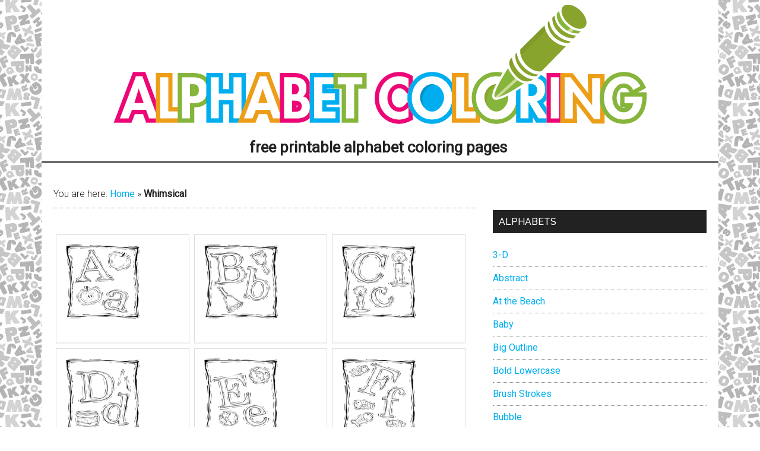

--- FILE ---
content_type: text/html; charset=UTF-8
request_url: https://www.alphabetcoloring.net/abc/whimsical/
body_size: 51394
content:
<!DOCTYPE html>
<html lang="en-US">
<head >
<meta charset="UTF-8" />
<meta name="viewport" content="width=device-width, initial-scale=1" />
<meta name='robots' content='index, follow, max-image-preview:large, max-snippet:-1, max-video-preview:-1' />

	<!-- This site is optimized with the Yoast SEO plugin v26.6 - https://yoast.com/wordpress/plugins/seo/ -->
	<title>Whimsical &#187; Alphabet Coloring</title>
<link data-rocket-preload as="style" href="https://fonts.googleapis.com/css?family=Roboto%3A300%2C400%7CRaleway%3A400%2C500%2C900%7CCopse&#038;display=swap" rel="preload">
<link href="https://fonts.googleapis.com/css?family=Roboto%3A300%2C400%7CRaleway%3A400%2C500%2C900%7CCopse&#038;display=swap" media="print" onload="this.media=&#039;all&#039;" rel="stylesheet">
<noscript data-wpr-hosted-gf-parameters=""><link rel="stylesheet" href="https://fonts.googleapis.com/css?family=Roboto%3A300%2C400%7CRaleway%3A400%2C500%2C900%7CCopse&#038;display=swap"></noscript>
	<meta name="description" content="These whimsical coloring sheets include both an uppercase and a lowercase letter on each page. Download as many letters as you want for free, or download the entire Whimsical Alphabet at once for only $3." />
	<link rel="canonical" href="https://www.alphabetcoloring.net/abc/whimsical/" />
	<meta property="og:locale" content="en_US" />
	<meta property="og:type" content="article" />
	<meta property="og:title" content="Whimsical &#187; Alphabet Coloring" />
	<meta property="og:description" content="These whimsical coloring sheets include both an uppercase and a lowercase letter on each page. Download as many letters as you want for free, or download the entire Whimsical Alphabet at once for only $3." />
	<meta property="og:url" content="https://www.alphabetcoloring.net/abc/whimsical/" />
	<meta property="og:site_name" content="Alphabet Coloring" />
	<meta name="twitter:card" content="summary_large_image" />
	<meta name="twitter:site" content="@barbarafeldman" />
	<script type="application/ld+json" class="yoast-schema-graph">{"@context":"https://schema.org","@graph":[{"@type":"CollectionPage","@id":"https://www.alphabetcoloring.net/abc/whimsical/","url":"https://www.alphabetcoloring.net/abc/whimsical/","name":"Whimsical &#187; Alphabet Coloring","isPartOf":{"@id":"https://www.alphabetcoloring.net/#website"},"description":"These whimsical coloring sheets include both an uppercase and a lowercase letter on each page. Download as many letters as you want for free, or download the entire Whimsical Alphabet at once for only $3.","breadcrumb":{"@id":"https://www.alphabetcoloring.net/abc/whimsical/#breadcrumb"},"inLanguage":"en-US"},{"@type":"BreadcrumbList","@id":"https://www.alphabetcoloring.net/abc/whimsical/#breadcrumb","itemListElement":[{"@type":"ListItem","position":1,"name":"Home","item":"https://www.alphabetcoloring.net/"},{"@type":"ListItem","position":2,"name":"Whimsical"}]},{"@type":"WebSite","@id":"https://www.alphabetcoloring.net/#website","url":"https://www.alphabetcoloring.net/","name":"Alphabet Coloring","description":"free printable alphabet coloring pages","potentialAction":[{"@type":"SearchAction","target":{"@type":"EntryPoint","urlTemplate":"https://www.alphabetcoloring.net/?s={search_term_string}"},"query-input":{"@type":"PropertyValueSpecification","valueRequired":true,"valueName":"search_term_string"}}],"inLanguage":"en-US"}]}</script>
	<!-- / Yoast SEO plugin. -->


<link rel='dns-prefetch' href='//fonts.googleapis.com' />
<link href='https://fonts.gstatic.com' crossorigin rel='preconnect' />
<link rel="alternate" type="application/rss+xml" title="Alphabet Coloring &raquo; Feed" href="https://www.alphabetcoloring.net/feed/" />
<link rel="alternate" type="application/rss+xml" title="Alphabet Coloring &raquo; Comments Feed" href="https://www.alphabetcoloring.net/comments/feed/" />
<link rel="alternate" type="application/rss+xml" title="Alphabet Coloring &raquo; Whimsical Category Feed" href="https://www.alphabetcoloring.net/abc/whimsical/feed/" />
<style id='wp-img-auto-sizes-contain-inline-css' type='text/css'>
img:is([sizes=auto i],[sizes^="auto," i]){contain-intrinsic-size:3000px 1500px}
/*# sourceURL=wp-img-auto-sizes-contain-inline-css */
</style>
<link data-minify="1" rel='stylesheet' id='magazine-pro-theme-css' href='https://www.alphabetcoloring.net/wp-content/cache/min/1/wp-content/themes/magazine-pro/style.css?ver=1726602003' type='text/css' media='all' />
<style id='wp-emoji-styles-inline-css' type='text/css'>

	img.wp-smiley, img.emoji {
		display: inline !important;
		border: none !important;
		box-shadow: none !important;
		height: 1em !important;
		width: 1em !important;
		margin: 0 0.07em !important;
		vertical-align: -0.1em !important;
		background: none !important;
		padding: 0 !important;
	}
/*# sourceURL=wp-emoji-styles-inline-css */
</style>
<style id='classic-theme-styles-inline-css' type='text/css'>
/*! This file is auto-generated */
.wp-block-button__link{color:#fff;background-color:#32373c;border-radius:9999px;box-shadow:none;text-decoration:none;padding:calc(.667em + 2px) calc(1.333em + 2px);font-size:1.125em}.wp-block-file__button{background:#32373c;color:#fff;text-decoration:none}
/*# sourceURL=/wp-includes/css/classic-themes.min.css */
</style>
<link data-minify="1" rel='stylesheet' id='multicolumn-category-widget-css' href='https://www.alphabetcoloring.net/wp-content/cache/min/1/wp-content/plugins/multicolumn-category-widget/css/frontend.css?ver=1726602003' type='text/css' media='all' />
<link data-minify="1" rel='stylesheet' id='taxonomy-image-plugin-public-css' href='https://www.alphabetcoloring.net/wp-content/cache/min/1/wp-content/plugins/taxonomy-images/css/style.css?ver=1726602003' type='text/css' media='screen' />
<link data-minify="1" rel='stylesheet' id='dashicons-css' href='https://www.alphabetcoloring.net/wp-content/cache/min/1/wp-includes/css/dashicons.min.css?ver=1726602003' type='text/css' media='all' />

<script type="text/javascript" src="https://www.alphabetcoloring.net/wp-includes/js/jquery/jquery.min.js?ver=3.7.1" id="jquery-core-js"></script>
<script type="text/javascript" src="https://www.alphabetcoloring.net/wp-includes/js/jquery/jquery-migrate.min.js?ver=3.4.1" id="jquery-migrate-js" data-rocket-defer defer></script>
<script data-minify="1" type="text/javascript" src="https://www.alphabetcoloring.net/wp-content/cache/min/1/wp-content/themes/magazine-pro/js/entry-date.js?ver=1726602003" id="magazine-entry-date-js" data-rocket-defer defer></script>
<script data-minify="1" type="text/javascript" src="https://www.alphabetcoloring.net/wp-content/cache/min/1/wp-content/themes/magazine-pro/js/responsive-menu.js?ver=1726602003" id="magazine-responsive-menu-js" data-rocket-defer defer></script>
<link rel="https://api.w.org/" href="https://www.alphabetcoloring.net/wp-json/" /><link rel="alternate" title="JSON" type="application/json" href="https://www.alphabetcoloring.net/wp-json/wp/v2/categories/135" /><link rel="EditURI" type="application/rsd+xml" title="RSD" href="https://www.alphabetcoloring.net/xmlrpc.php?rsd" />
<meta name="generator" content="WordPress 6.9" />


<link rel="author" href="https://plus.google.com/102541076263556744147/" title="Barbara J. Feldman" /><style type="text/css">.site-title a { background: url(https://www.alphabetcoloring.net/wp-content/uploads/2016/05/cropped-alphabet-coloring-logo-900.png) no-repeat !important; }</style>
<link rel="icon" href="https://www.alphabetcoloring.net/wp-content/uploads/2016/05/favicon.png" sizes="32x32" />
<link rel="icon" href="https://www.alphabetcoloring.net/wp-content/uploads/2016/05/favicon.png" sizes="192x192" />
<link rel="apple-touch-icon" href="https://www.alphabetcoloring.net/wp-content/uploads/2016/05/favicon.png" />
<meta name="msapplication-TileImage" content="https://www.alphabetcoloring.net/wp-content/uploads/2016/05/favicon.png" />
<noscript><style id="rocket-lazyload-nojs-css">.rll-youtube-player, [data-lazy-src]{display:none !important;}</style></noscript><style id='global-styles-inline-css' type='text/css'>
:root{--wp--preset--aspect-ratio--square: 1;--wp--preset--aspect-ratio--4-3: 4/3;--wp--preset--aspect-ratio--3-4: 3/4;--wp--preset--aspect-ratio--3-2: 3/2;--wp--preset--aspect-ratio--2-3: 2/3;--wp--preset--aspect-ratio--16-9: 16/9;--wp--preset--aspect-ratio--9-16: 9/16;--wp--preset--color--black: #000000;--wp--preset--color--cyan-bluish-gray: #abb8c3;--wp--preset--color--white: #ffffff;--wp--preset--color--pale-pink: #f78da7;--wp--preset--color--vivid-red: #cf2e2e;--wp--preset--color--luminous-vivid-orange: #ff6900;--wp--preset--color--luminous-vivid-amber: #fcb900;--wp--preset--color--light-green-cyan: #7bdcb5;--wp--preset--color--vivid-green-cyan: #00d084;--wp--preset--color--pale-cyan-blue: #8ed1fc;--wp--preset--color--vivid-cyan-blue: #0693e3;--wp--preset--color--vivid-purple: #9b51e0;--wp--preset--gradient--vivid-cyan-blue-to-vivid-purple: linear-gradient(135deg,rgb(6,147,227) 0%,rgb(155,81,224) 100%);--wp--preset--gradient--light-green-cyan-to-vivid-green-cyan: linear-gradient(135deg,rgb(122,220,180) 0%,rgb(0,208,130) 100%);--wp--preset--gradient--luminous-vivid-amber-to-luminous-vivid-orange: linear-gradient(135deg,rgb(252,185,0) 0%,rgb(255,105,0) 100%);--wp--preset--gradient--luminous-vivid-orange-to-vivid-red: linear-gradient(135deg,rgb(255,105,0) 0%,rgb(207,46,46) 100%);--wp--preset--gradient--very-light-gray-to-cyan-bluish-gray: linear-gradient(135deg,rgb(238,238,238) 0%,rgb(169,184,195) 100%);--wp--preset--gradient--cool-to-warm-spectrum: linear-gradient(135deg,rgb(74,234,220) 0%,rgb(151,120,209) 20%,rgb(207,42,186) 40%,rgb(238,44,130) 60%,rgb(251,105,98) 80%,rgb(254,248,76) 100%);--wp--preset--gradient--blush-light-purple: linear-gradient(135deg,rgb(255,206,236) 0%,rgb(152,150,240) 100%);--wp--preset--gradient--blush-bordeaux: linear-gradient(135deg,rgb(254,205,165) 0%,rgb(254,45,45) 50%,rgb(107,0,62) 100%);--wp--preset--gradient--luminous-dusk: linear-gradient(135deg,rgb(255,203,112) 0%,rgb(199,81,192) 50%,rgb(65,88,208) 100%);--wp--preset--gradient--pale-ocean: linear-gradient(135deg,rgb(255,245,203) 0%,rgb(182,227,212) 50%,rgb(51,167,181) 100%);--wp--preset--gradient--electric-grass: linear-gradient(135deg,rgb(202,248,128) 0%,rgb(113,206,126) 100%);--wp--preset--gradient--midnight: linear-gradient(135deg,rgb(2,3,129) 0%,rgb(40,116,252) 100%);--wp--preset--font-size--small: 13px;--wp--preset--font-size--medium: 20px;--wp--preset--font-size--large: 36px;--wp--preset--font-size--x-large: 42px;--wp--preset--spacing--20: 0.44rem;--wp--preset--spacing--30: 0.67rem;--wp--preset--spacing--40: 1rem;--wp--preset--spacing--50: 1.5rem;--wp--preset--spacing--60: 2.25rem;--wp--preset--spacing--70: 3.38rem;--wp--preset--spacing--80: 5.06rem;--wp--preset--shadow--natural: 6px 6px 9px rgba(0, 0, 0, 0.2);--wp--preset--shadow--deep: 12px 12px 50px rgba(0, 0, 0, 0.4);--wp--preset--shadow--sharp: 6px 6px 0px rgba(0, 0, 0, 0.2);--wp--preset--shadow--outlined: 6px 6px 0px -3px rgb(255, 255, 255), 6px 6px rgb(0, 0, 0);--wp--preset--shadow--crisp: 6px 6px 0px rgb(0, 0, 0);}:where(.is-layout-flex){gap: 0.5em;}:where(.is-layout-grid){gap: 0.5em;}body .is-layout-flex{display: flex;}.is-layout-flex{flex-wrap: wrap;align-items: center;}.is-layout-flex > :is(*, div){margin: 0;}body .is-layout-grid{display: grid;}.is-layout-grid > :is(*, div){margin: 0;}:where(.wp-block-columns.is-layout-flex){gap: 2em;}:where(.wp-block-columns.is-layout-grid){gap: 2em;}:where(.wp-block-post-template.is-layout-flex){gap: 1.25em;}:where(.wp-block-post-template.is-layout-grid){gap: 1.25em;}.has-black-color{color: var(--wp--preset--color--black) !important;}.has-cyan-bluish-gray-color{color: var(--wp--preset--color--cyan-bluish-gray) !important;}.has-white-color{color: var(--wp--preset--color--white) !important;}.has-pale-pink-color{color: var(--wp--preset--color--pale-pink) !important;}.has-vivid-red-color{color: var(--wp--preset--color--vivid-red) !important;}.has-luminous-vivid-orange-color{color: var(--wp--preset--color--luminous-vivid-orange) !important;}.has-luminous-vivid-amber-color{color: var(--wp--preset--color--luminous-vivid-amber) !important;}.has-light-green-cyan-color{color: var(--wp--preset--color--light-green-cyan) !important;}.has-vivid-green-cyan-color{color: var(--wp--preset--color--vivid-green-cyan) !important;}.has-pale-cyan-blue-color{color: var(--wp--preset--color--pale-cyan-blue) !important;}.has-vivid-cyan-blue-color{color: var(--wp--preset--color--vivid-cyan-blue) !important;}.has-vivid-purple-color{color: var(--wp--preset--color--vivid-purple) !important;}.has-black-background-color{background-color: var(--wp--preset--color--black) !important;}.has-cyan-bluish-gray-background-color{background-color: var(--wp--preset--color--cyan-bluish-gray) !important;}.has-white-background-color{background-color: var(--wp--preset--color--white) !important;}.has-pale-pink-background-color{background-color: var(--wp--preset--color--pale-pink) !important;}.has-vivid-red-background-color{background-color: var(--wp--preset--color--vivid-red) !important;}.has-luminous-vivid-orange-background-color{background-color: var(--wp--preset--color--luminous-vivid-orange) !important;}.has-luminous-vivid-amber-background-color{background-color: var(--wp--preset--color--luminous-vivid-amber) !important;}.has-light-green-cyan-background-color{background-color: var(--wp--preset--color--light-green-cyan) !important;}.has-vivid-green-cyan-background-color{background-color: var(--wp--preset--color--vivid-green-cyan) !important;}.has-pale-cyan-blue-background-color{background-color: var(--wp--preset--color--pale-cyan-blue) !important;}.has-vivid-cyan-blue-background-color{background-color: var(--wp--preset--color--vivid-cyan-blue) !important;}.has-vivid-purple-background-color{background-color: var(--wp--preset--color--vivid-purple) !important;}.has-black-border-color{border-color: var(--wp--preset--color--black) !important;}.has-cyan-bluish-gray-border-color{border-color: var(--wp--preset--color--cyan-bluish-gray) !important;}.has-white-border-color{border-color: var(--wp--preset--color--white) !important;}.has-pale-pink-border-color{border-color: var(--wp--preset--color--pale-pink) !important;}.has-vivid-red-border-color{border-color: var(--wp--preset--color--vivid-red) !important;}.has-luminous-vivid-orange-border-color{border-color: var(--wp--preset--color--luminous-vivid-orange) !important;}.has-luminous-vivid-amber-border-color{border-color: var(--wp--preset--color--luminous-vivid-amber) !important;}.has-light-green-cyan-border-color{border-color: var(--wp--preset--color--light-green-cyan) !important;}.has-vivid-green-cyan-border-color{border-color: var(--wp--preset--color--vivid-green-cyan) !important;}.has-pale-cyan-blue-border-color{border-color: var(--wp--preset--color--pale-cyan-blue) !important;}.has-vivid-cyan-blue-border-color{border-color: var(--wp--preset--color--vivid-cyan-blue) !important;}.has-vivid-purple-border-color{border-color: var(--wp--preset--color--vivid-purple) !important;}.has-vivid-cyan-blue-to-vivid-purple-gradient-background{background: var(--wp--preset--gradient--vivid-cyan-blue-to-vivid-purple) !important;}.has-light-green-cyan-to-vivid-green-cyan-gradient-background{background: var(--wp--preset--gradient--light-green-cyan-to-vivid-green-cyan) !important;}.has-luminous-vivid-amber-to-luminous-vivid-orange-gradient-background{background: var(--wp--preset--gradient--luminous-vivid-amber-to-luminous-vivid-orange) !important;}.has-luminous-vivid-orange-to-vivid-red-gradient-background{background: var(--wp--preset--gradient--luminous-vivid-orange-to-vivid-red) !important;}.has-very-light-gray-to-cyan-bluish-gray-gradient-background{background: var(--wp--preset--gradient--very-light-gray-to-cyan-bluish-gray) !important;}.has-cool-to-warm-spectrum-gradient-background{background: var(--wp--preset--gradient--cool-to-warm-spectrum) !important;}.has-blush-light-purple-gradient-background{background: var(--wp--preset--gradient--blush-light-purple) !important;}.has-blush-bordeaux-gradient-background{background: var(--wp--preset--gradient--blush-bordeaux) !important;}.has-luminous-dusk-gradient-background{background: var(--wp--preset--gradient--luminous-dusk) !important;}.has-pale-ocean-gradient-background{background: var(--wp--preset--gradient--pale-ocean) !important;}.has-electric-grass-gradient-background{background: var(--wp--preset--gradient--electric-grass) !important;}.has-midnight-gradient-background{background: var(--wp--preset--gradient--midnight) !important;}.has-small-font-size{font-size: var(--wp--preset--font-size--small) !important;}.has-medium-font-size{font-size: var(--wp--preset--font-size--medium) !important;}.has-large-font-size{font-size: var(--wp--preset--font-size--large) !important;}.has-x-large-font-size{font-size: var(--wp--preset--font-size--x-large) !important;}
/*# sourceURL=global-styles-inline-css */
</style>
<meta name="generator" content="WP Rocket 3.20.2" data-wpr-features="wpr_defer_js wpr_minify_js wpr_lazyload_iframes wpr_minify_css wpr_desktop" /></head>
<body class="archive category category-whimsical category-135 wp-theme-genesis wp-child-theme-magazine-pro custom-header header-image header-full-width content-sidebar genesis-breadcrumbs-visible genesis-footer-widgets-hidden"><div data-rocket-location-hash="0618d851ce5ae792f527e16bbc8f30f9" class="site-container"><header data-rocket-location-hash="53cc1e79b2ed34c24395bdfd383e56ba" class="site-header"><div data-rocket-location-hash="53ba7d88c4009f539a4f0b32d3e151af" class="wrap"><div class="title-area"><p class="site-title"><a href="https://www.alphabetcoloring.net/">Alphabet Coloring</a></p><p class="site-description">free printable alphabet coloring pages</p></div></div></header><div data-rocket-location-hash="75a6a47cfbc30d1dbe50aa488753efe2" class="site-inner"><div data-rocket-location-hash="5ed5dfd816c80b8b4bc68e22888797bb" class="content-sidebar-wrap"><main class="content"><div class="breadcrumb">	You are here:
<span><span><a href="https://www.alphabetcoloring.net/">Home</a></span> » <span class="breadcrumb_last" aria-current="page"><strong>Whimsical</strong></span></span></div><article class="post-399 post type-post status-publish format-standard category-letter-a category-whimsical tag-letter-a-2 tag-letter-a-coloring-page tag-letter-a-coloring-sheet tag-whimsical-alphabet entry has-post-thumbnail one-third thumb first" aria-label="Whimsical Letter A"><header class="entry-header"></header><div class="entry-content"><a class="entry-image-link" href="https://www.alphabetcoloring.net/399/whimsical-letter-a/" aria-hidden="true" tabindex="-1"><img src="https://www.alphabetcoloring.net//images/tn-whimsical-letter-a.gif" alt="Whimsical Letter A" class="alignleft post-image entry-image" /></a></div></article><article class="post-398 post type-post status-publish format-standard category-letter-b category-whimsical tag-letter-b-2 tag-letter-b-coloring-page tag-letter-b-coloring-sheet tag-whimsical-alphabet entry has-post-thumbnail one-third thumb" aria-label="Whimsical Letter B"><header class="entry-header"></header><div class="entry-content"><a class="entry-image-link" href="https://www.alphabetcoloring.net/398/whimsical-letter-b/" aria-hidden="true" tabindex="-1"><img src="https://www.alphabetcoloring.net//images/tn-whimsical-letter-b.gif" alt="Whimsical Letter B" class="alignleft post-image entry-image" /></a></div></article><article class="post-397 post type-post status-publish format-standard category-letter-c category-whimsical tag-letter-c-2 tag-letter-c-coloring-page tag-letter-c-coloring-sheet tag-whimsical-alphabet entry has-post-thumbnail one-third thumb" aria-label="Whimsical Letter C"><header class="entry-header"></header><div class="entry-content"><a class="entry-image-link" href="https://www.alphabetcoloring.net/397/whimsical-letter-c/" aria-hidden="true" tabindex="-1"><img src="https://www.alphabetcoloring.net//images/tn-whimsical-letter-c.gif" alt="Whimsical Letter C" class="alignleft post-image entry-image" /></a></div></article><article class="post-396 post type-post status-publish format-standard category-letter-d category-whimsical tag-letter-d-2 tag-letter-d-coloring-page tag-letter-d-coloring-sheet tag-whimsical-alphabet entry has-post-thumbnail one-third thumb first" aria-label="Whimsical Letter D"><header class="entry-header"></header><div class="entry-content"><a class="entry-image-link" href="https://www.alphabetcoloring.net/396/whimsical-letter-d/" aria-hidden="true" tabindex="-1"><img src="https://www.alphabetcoloring.net//images/tn-whimsical-letter-d.gif" alt="Whimsical Letter D" class="alignleft post-image entry-image" /></a></div></article><article class="post-395 post type-post status-publish format-standard category-letter-e category-whimsical tag-letter-e-2 tag-letter-e-coloring-page tag-letter-e-coloring-sheet tag-whimsical-alphabet entry has-post-thumbnail one-third thumb" aria-label="Whimsical Letter E"><header class="entry-header"></header><div class="entry-content"><a class="entry-image-link" href="https://www.alphabetcoloring.net/395/whimsical-letter-e/" aria-hidden="true" tabindex="-1"><img src="https://www.alphabetcoloring.net//images/tn-whimsical-letter-e.gif" alt="Whimsical Letter E" class="alignleft post-image entry-image" /></a></div></article><article class="post-394 post type-post status-publish format-standard category-letter-f category-whimsical tag-letter-f-2 tag-letter-f-coloring-page tag-letter-f-coloring-sheet tag-whimsical-alphabet entry has-post-thumbnail one-third thumb" aria-label="Whimsical Letter F"><header class="entry-header"></header><div class="entry-content"><a class="entry-image-link" href="https://www.alphabetcoloring.net/394/whimsical-letter-f/" aria-hidden="true" tabindex="-1"><img src="https://www.alphabetcoloring.net//images/tn-whimsical-letter-f.gif" alt="Whimsical Letter F" class="alignleft post-image entry-image" /></a></div></article><article class="post-393 post type-post status-publish format-standard category-letter-g category-whimsical tag-letter-g-2 tag-letter-g-coloring-page tag-letter-g-coloring-sheet tag-whimsical-alphabet entry has-post-thumbnail one-third thumb first" aria-label="Whimsical Letter G"><header class="entry-header"></header><div class="entry-content"><a class="entry-image-link" href="https://www.alphabetcoloring.net/393/whimsical-letter-g/" aria-hidden="true" tabindex="-1"><img src="https://www.alphabetcoloring.net//images/tn-whimsical-letter-g.gif" alt="Whimsical Letter G" class="alignleft post-image entry-image" /></a></div></article><article class="post-392 post type-post status-publish format-standard category-letter-h category-whimsical tag-letter-h-2 tag-letter-h-coloring-page tag-letter-h-coloring-sheet tag-whimsical-alphabet entry has-post-thumbnail one-third thumb" aria-label="Whimsical Letter H"><header class="entry-header"></header><div class="entry-content"><a class="entry-image-link" href="https://www.alphabetcoloring.net/392/whimsical-letter-h/" aria-hidden="true" tabindex="-1"><img src="https://www.alphabetcoloring.net//images/tn-whimsical-letter-h.gif" alt="Whimsical Letter H" class="alignleft post-image entry-image" /></a></div></article><article class="post-391 post type-post status-publish format-standard category-letter-i category-whimsical tag-letter-i-2 tag-letter-i-coloring-page tag-letter-i-coloring-sheet tag-whimsical-alphabet entry has-post-thumbnail one-third thumb" aria-label="Whimsical Letter I"><header class="entry-header"></header><div class="entry-content"><a class="entry-image-link" href="https://www.alphabetcoloring.net/391/whimsical-letter-i/" aria-hidden="true" tabindex="-1"><img src="https://www.alphabetcoloring.net//images/tn-whimsical-letter-i.gif" alt="Whimsical Letter I" class="alignleft post-image entry-image" /></a></div></article><article class="post-390 post type-post status-publish format-standard category-letter-j category-whimsical tag-letter-j-2 tag-letter-j-coloring-page tag-letter-j-coloring-sheet tag-whimsical-alphabet entry has-post-thumbnail one-third thumb first" aria-label="Whimsical Letter J"><header class="entry-header"></header><div class="entry-content"><a class="entry-image-link" href="https://www.alphabetcoloring.net/390/whimsical-letter-j/" aria-hidden="true" tabindex="-1"><img src="https://www.alphabetcoloring.net//images/tn-whimsical-letter-j.gif" alt="Whimsical Letter J" class="alignleft post-image entry-image" /></a></div></article><article class="post-389 post type-post status-publish format-standard category-letter-k category-whimsical tag-letter-k-2 tag-letter-k-coloring-page tag-letter-k-coloring-sheet tag-whimsical-alphabet entry has-post-thumbnail one-third thumb" aria-label="Whimsical Letter K"><header class="entry-header"></header><div class="entry-content"><a class="entry-image-link" href="https://www.alphabetcoloring.net/389/whimsical-letter-k/" aria-hidden="true" tabindex="-1"><img src="https://www.alphabetcoloring.net//images/tn-whimsical-letter-k.gif" alt="Whimsical Letter K" class="alignleft post-image entry-image" /></a></div></article><article class="post-388 post type-post status-publish format-standard category-letter-l category-whimsical tag-letter-l-2 tag-letter-l-coloring-page tag-letter-l-coloring-sheet tag-whimsical-alphabet entry has-post-thumbnail one-third thumb" aria-label="Whimsical Letter L"><header class="entry-header"></header><div class="entry-content"><a class="entry-image-link" href="https://www.alphabetcoloring.net/388/whimsical-letter-l/" aria-hidden="true" tabindex="-1"><img src="https://www.alphabetcoloring.net//images/tn-whimsical-letter-l.gif" alt="Whimsical Letter L" class="alignleft post-image entry-image" /></a></div></article><article class="post-387 post type-post status-publish format-standard category-letter-m category-whimsical tag-letter-m-2 tag-letter-m-coloring-page tag-letter-m-coloring-sheet tag-whimsical-alphabet entry has-post-thumbnail one-third thumb first" aria-label="Whimsical Letter M"><header class="entry-header"></header><div class="entry-content"><a class="entry-image-link" href="https://www.alphabetcoloring.net/387/whimsical-letter-m/" aria-hidden="true" tabindex="-1"><img src="https://www.alphabetcoloring.net//images/tn-whimsical-letter-m.gif" alt="Whimsical Letter M" class="alignleft post-image entry-image" /></a></div></article><article class="post-386 post type-post status-publish format-standard category-letter-n category-whimsical tag-letter-n-2 tag-letter-n-coloring-page tag-letter-n-coloring-sheet tag-whimsical-alphabet entry has-post-thumbnail one-third thumb" aria-label="Whimsical Letter N"><header class="entry-header"></header><div class="entry-content"><a class="entry-image-link" href="https://www.alphabetcoloring.net/386/whimsical-letter-n/" aria-hidden="true" tabindex="-1"><img src="https://www.alphabetcoloring.net//images/tn-whimsical-letter-n.gif" alt="Whimsical Letter N" class="alignleft post-image entry-image" /></a></div></article><article class="post-385 post type-post status-publish format-standard category-letter-o category-whimsical tag-letter-o-2 tag-letter-o-coloring-page tag-letter-o-coloring-sheet tag-whimsical-alphabet entry has-post-thumbnail one-third thumb" aria-label="Whimsical Letter O"><header class="entry-header"></header><div class="entry-content"><a class="entry-image-link" href="https://www.alphabetcoloring.net/385/whimsical-letter-o/" aria-hidden="true" tabindex="-1"><img src="https://www.alphabetcoloring.net//images/tn-whimsical-letter-o.gif" alt="Whimsical Letter O" class="alignleft post-image entry-image" /></a></div></article><article class="post-384 post type-post status-publish format-standard category-letter-p category-whimsical tag-letter-p-2 tag-letter-p-coloring-page tag-letter-p-coloring-sheet tag-whimsical-alphabet entry has-post-thumbnail one-third thumb first" aria-label="Whimsical Letter P"><header class="entry-header"></header><div class="entry-content"><a class="entry-image-link" href="https://www.alphabetcoloring.net/384/whimsical-letter-p/" aria-hidden="true" tabindex="-1"><img src="https://www.alphabetcoloring.net//images/tn-whimsical-letter-p.gif" alt="Whimsical Letter P" class="alignleft post-image entry-image" /></a></div></article><article class="post-383 post type-post status-publish format-standard category-letter-q category-whimsical tag-letter-q-2 tag-letter-q-coloring-page tag-letter-q-coloring-sheet tag-whimsical-alphabet entry has-post-thumbnail one-third thumb" aria-label="Whimsical Letter Q"><header class="entry-header"></header><div class="entry-content"><a class="entry-image-link" href="https://www.alphabetcoloring.net/383/whimsical-letter-q/" aria-hidden="true" tabindex="-1"><img src="https://www.alphabetcoloring.net//images/tn-whimsical-letter-q.gif" alt="Whimsical Letter Q" class="alignleft post-image entry-image" /></a></div></article><article class="post-382 post type-post status-publish format-standard category-letter-r category-whimsical tag-letter-r-2 tag-letter-r-coloring-page tag-letter-r-coloring-sheet tag-whimsical-alphabet entry has-post-thumbnail one-third thumb" aria-label="Whimsical Letter R"><header class="entry-header"></header><div class="entry-content"><a class="entry-image-link" href="https://www.alphabetcoloring.net/382/whimsical-letter-r/" aria-hidden="true" tabindex="-1"><img src="https://www.alphabetcoloring.net//images/tn-whimsical-letter-r.gif" alt="Whimsical Letter R" class="alignleft post-image entry-image" /></a></div></article><article class="post-381 post type-post status-publish format-standard category-letter-s category-whimsical tag-letter-s-2 tag-letter-s-coloring-page tag-letter-s-coloring-sheet tag-whimsical-alphabet entry has-post-thumbnail one-third thumb first" aria-label="Whimsical Letter S"><header class="entry-header"></header><div class="entry-content"><a class="entry-image-link" href="https://www.alphabetcoloring.net/381/whimsical-letter-s/" aria-hidden="true" tabindex="-1"><img src="https://www.alphabetcoloring.net//images/tn-whimsical-letter-s.gif" alt="Whimsical Letter S" class="alignleft post-image entry-image" /></a></div></article><article class="post-380 post type-post status-publish format-standard category-letter-t category-whimsical tag-letter-t-2 tag-letter-t-coloring-page tag-letter-t-coloring-sheet tag-whimsical-alphabet entry has-post-thumbnail one-third thumb" aria-label="Whimsical Letter T"><header class="entry-header"></header><div class="entry-content"><a class="entry-image-link" href="https://www.alphabetcoloring.net/380/whimsical-letter-t/" aria-hidden="true" tabindex="-1"><img src="https://www.alphabetcoloring.net//images/tn-whimsical-letter-t.gif" alt="Whimsical Letter T" class="alignleft post-image entry-image" /></a></div></article><article class="post-379 post type-post status-publish format-standard category-letter-u category-whimsical tag-letter-u-2 tag-letter-u-coloring-page tag-letter-u-coloring-sheet tag-whimsical-alphabet entry has-post-thumbnail one-third thumb" aria-label="Whimsical Letter U"><header class="entry-header"></header><div class="entry-content"><a class="entry-image-link" href="https://www.alphabetcoloring.net/379/whimsical-letter-u/" aria-hidden="true" tabindex="-1"><img src="https://www.alphabetcoloring.net//images/tn-whimsical-letter-u.gif" alt="Whimsical Letter U" class="alignleft post-image entry-image" /></a></div></article><article class="post-378 post type-post status-publish format-standard category-letter-v category-whimsical tag-letter-v-2 tag-letter-v-coloring-page tag-letter-v-coloring-sheet tag-whimsical-alphabet entry has-post-thumbnail one-third thumb first" aria-label="Whimsical Letter V"><header class="entry-header"></header><div class="entry-content"><a class="entry-image-link" href="https://www.alphabetcoloring.net/378/whimsical-letter-v/" aria-hidden="true" tabindex="-1"><img src="https://www.alphabetcoloring.net//images/tn-whimsical-letter-v.gif" alt="Whimsical Letter V" class="alignleft post-image entry-image" /></a></div></article><article class="post-377 post type-post status-publish format-standard category-letter-w category-whimsical tag-letter-w-2 tag-letter-w-coloring-page tag-letter-w-coloring-sheet tag-whimsical-alphabet entry has-post-thumbnail one-third thumb" aria-label="Whimsical Letter W"><header class="entry-header"></header><div class="entry-content"><a class="entry-image-link" href="https://www.alphabetcoloring.net/377/whimsical-letter-w/" aria-hidden="true" tabindex="-1"><img src="https://www.alphabetcoloring.net//images/tn-whimsical-letter-w.gif" alt="Whimsical Letter W" class="alignleft post-image entry-image" /></a></div></article><article class="post-376 post type-post status-publish format-standard category-letter-x category-whimsical tag-letter-x-2 tag-letter-x-coloring-page tag-letter-x-coloring-sheet tag-whimsical-alphabet entry has-post-thumbnail one-third thumb" aria-label="Whimsical Letter X"><header class="entry-header"></header><div class="entry-content"><a class="entry-image-link" href="https://www.alphabetcoloring.net/376/whimsical-letter-x/" aria-hidden="true" tabindex="-1"><img src="https://www.alphabetcoloring.net//images/tn-whimsical-letter-x.gif" alt="Whimsical Letter X" class="alignleft post-image entry-image" /></a></div></article><article class="post-375 post type-post status-publish format-standard category-letter-y category-whimsical tag-letter-y-2 tag-letter-y-coloring-page tag-letter-y-coloring-sheet tag-whimsical-alphabet entry has-post-thumbnail one-third thumb first" aria-label="Whimsical Letter Y"><header class="entry-header"></header><div class="entry-content"><a class="entry-image-link" href="https://www.alphabetcoloring.net/375/whimsical-letter-y/" aria-hidden="true" tabindex="-1"><img src="https://www.alphabetcoloring.net//images/tn-whimsical-letter-y.gif" alt="Whimsical Letter Y" class="alignleft post-image entry-image" /></a></div></article><article class="post-374 post type-post status-publish format-standard category-letter-z category-whimsical tag-letter-z-2 tag-letter-z-coloring-page tag-letter-z-coloring-sheet tag-whimsical-alphabet entry has-post-thumbnail one-third thumb" aria-label="Whimsical Letter Z"><header class="entry-header"></header><div class="entry-content"><a class="entry-image-link" href="https://www.alphabetcoloring.net/374/whimsical-letter-z/" aria-hidden="true" tabindex="-1"><img src="https://www.alphabetcoloring.net//images/tn-whimsical-letter-z.gif" alt="Whimsical Letter Z" class="alignleft post-image entry-image" /></a></div></article></main><aside class="sidebar sidebar-primary widget-area" role="complementary" aria-label="Primary Sidebar"><section id="text-12" class="widget widget_text"><div class="widget-wrap">			<div class="textwidget"></div>
		</div></section>
<section id="text-10" class="widget widget_text"><div class="widget-wrap"><h4 class="widget-title widgettitle">Alphabets</h4>
			<div class="textwidget">	<li class="cat-item cat-item-184"><a href="https://www.alphabetcoloring.net/abc/3-d/">3-D</a>
</li>
	<li class="cat-item cat-item-185"><a href="https://www.alphabetcoloring.net/abc/abstract/">Abstract</a>
</li>
	<li class="cat-item cat-item-119"><a href="https://www.alphabetcoloring.net/abc/at-the-beach/">At the Beach</a>
</li>
	<li class="cat-item cat-item-179"><a href="https://www.alphabetcoloring.net/abc/baby/">Baby</a>
</li>
	<li class="cat-item cat-item-127"><a href="https://www.alphabetcoloring.net/abc/big-outline/">Big Outline</a>
</li>
	<li class="cat-item cat-item-186"><a href="https://www.alphabetcoloring.net/abc/bold-lowercase/">Bold Lowercase</a>
</li>
	<li class="cat-item cat-item-187"><a href="https://www.alphabetcoloring.net/abc/brush-strokes/">Brush Strokes</a>
</li>
	<li class="cat-item cat-item-188"><a href="https://www.alphabetcoloring.net/abc/bubble/">Bubble</a>
</li>
	<li class="cat-item cat-item-111"><a href="https://www.alphabetcoloring.net/abc/carnival-curtain/">Carnival Curtain</a>
</li>
	<li class="cat-item cat-item-137"><a href="https://www.alphabetcoloring.net/abc/cartoon/">Cartoon</a>
</li>
	<li class="cat-item cat-item-182"><a href="https://www.alphabetcoloring.net/abc/cartoon-animals/">Cartoon Animals</a>
</li>
	<li class="cat-item cat-item-129"><a href="https://www.alphabetcoloring.net/abc/caveman/">Caveman</a>
</li>
	<li class="cat-item cat-item-189"><a href="https://www.alphabetcoloring.net/abc/collage-2/">Collage</a>
</li>
	<li class="cat-item cat-item-190"><a href="https://www.alphabetcoloring.net/abc/crazy-doodle/">Crazy Doodle</a>
</li>
	<li class="cat-item cat-item-144"><a href="https://www.alphabetcoloring.net/abc/dot-to-dot/">Dot to Dot</a>
</li>
	<li class="cat-item cat-item-131"><a href="https://www.alphabetcoloring.net/abc/dots-uppercase/">Dots Uppercase</a>
</li>
	<li class="cat-item cat-item-191"><a href="https://www.alphabetcoloring.net/abc/flower-and-tendril/">Flower and Tendril</a>
</li>
	<li class="cat-item cat-item-192"><a href="https://www.alphabetcoloring.net/abc/frayed-edge/">Frayed Edge</a>
</li>
	<li class="cat-item cat-item-139"><a href="https://www.alphabetcoloring.net/abc/fruit-and-vegetable/">Fruit and Vegetable</a>
</li>
	<li class="cat-item cat-item-121"><a href="https://www.alphabetcoloring.net/abc/funny/">Funny</a>
</li>
	<li class="cat-item cat-item-193"><a href="https://www.alphabetcoloring.net/abc/garden/">Garden</a>
</li>
	<li class="cat-item cat-item-194"><a href="https://www.alphabetcoloring.net/abc/goofy-animals/">Goofy Animals</a>
</li>
	<li class="cat-item cat-item-109"><a href="https://www.alphabetcoloring.net/abc/in-a-circle/">In a Circle</a>
</li>
	<li class="cat-item cat-item-198"><a href="https://www.alphabetcoloring.net/abc/kingdom-animalia/">Kingdom Animalia</a>
</li>
	<li class="cat-item cat-item-178"><a href="https://www.alphabetcoloring.net/abc/large-block/">Large Block</a>
</li>
	<li class="cat-item cat-item-117"><a href="https://www.alphabetcoloring.net/abc/monkey-uppercase/">Monkey Uppercase</a>
</li>
	<li class="cat-item cat-item-196"><a href="https://www.alphabetcoloring.net/abc/nuts-and-bolts/">Nuts and Bolts</a>
</li>
	<li class="cat-item cat-item-113"><a href="https://www.alphabetcoloring.net/abc/ornamental/">Ornamental</a>
</li>
	<li class="cat-item cat-item-115"><a href="https://www.alphabetcoloring.net/abc/plants-and-animals-uppercase/">Plants and Animals Uppercase</a>
</li>
	<li class="cat-item cat-item-183"><a href="https://www.alphabetcoloring.net/abc/playful-animals/">Playful Animals</a>
</li>
	<li class="cat-item cat-item-123"><a href="https://www.alphabetcoloring.net/abc/playtime/">Playtime</a>
</li>
	<li class="cat-item cat-item-180"><a href="https://www.alphabetcoloring.net/abc/polka-dot/">Polka Dot</a>
</li>
	<li class="cat-item cat-item-197"><a href="https://www.alphabetcoloring.net/abc/silhouette/">Silhouette</a>
</li>
	<li class="cat-item cat-item-125"><a href="https://www.alphabetcoloring.net/abc/stained-glass-uppercase/">Stained Glass Uppercase</a>
</li>
	<li class="cat-item cat-item-133"><a href="https://www.alphabetcoloring.net/abc/stitches-lowercase/">Stitches Lowercase</a>
</li>
	<li class="cat-item cat-item-135 current-cat"><a aria-current="page" href="https://www.alphabetcoloring.net/abc/whimsical/">Whimsical</a>
</li>
	<li class="cat-item cat-item-3"><a href="https://www.alphabetcoloring.net/abc/whimsical-lowercase/">Whimsical Lowercase</a>
</li>
</div>
		</div></section>
<section id="text-4" class="widget widget_text"><div class="widget-wrap"><h4 class="widget-title widgettitle">Games</h4>
			<div class="textwidget"><ul><li><a href="https://www.alphabetcoloring.net/abc/games/">Games</a></li>
<li><a href="https://www.alphabetcoloring.net/abc/alphabet-jigsaws/">Jigsaws</a></li>
<li>
<a href="https://www.alphabetcoloring.net/animal-alphabet-flipbook/">Animal Alphabet Flipbook</a></li><li><a href="https://www.alphabetcoloring.net/printable-alphabet-mini-book/">Printable Mini Book</a></li>
<li><a href="https://www.alphabetcoloring.net/hiawatha-alphabet-poem-flipbook/">Hiawatha Flipbook</a></li>

<li><a href="https://www.alphabetcoloring.net/618/neon-alphabet-flipbook/">Neon Alphabet Flipbook</a></li>

</ul></div>
		</div></section>
<section id="text-9" class="widget widget_text"><div class="widget-wrap"><h4 class="widget-title widgettitle">Letters</h4>
			<div class="textwidget"><ul class="list-left">
<li>	<a href="https://www.alphabetcoloring.net/abc/letter-a/">Letter A</a></li><li>
	<a href="https://www.alphabetcoloring.net/abc/letter-b/">Letter B</a></li><li>
	<a href="https://www.alphabetcoloring.net/abc/letter-c/">Letter C</a></li><li>
	<a href="https://www.alphabetcoloring.net/abc/letter-d/">Letter D</a></li><li>
	<a href="https://www.alphabetcoloring.net/abc/letter-e/">Letter E</a></li><li>
	<a href="https://www.alphabetcoloring.net/abc/letter-f/">Letter F</a></li><li>
	<a href="https://www.alphabetcoloring.net/abc/letter-g/">Letter G</a></li><li>
	<a href="https://www.alphabetcoloring.net/abc/letter-h/">Letter H</a></li><li>
	<a href="https://www.alphabetcoloring.net/abc/letter-i/">Letter I</a></li><li>
	<a href="https://www.alphabetcoloring.net/abc/letter-j/">Letter J</a></li><li>
	<a href="https://www.alphabetcoloring.net/abc/letter-k/">Letter K</a></li><li>
	<a href="https://www.alphabetcoloring.net/abc/letter-l/">Letter L</a></li><li>
	<a href="https://www.alphabetcoloring.net/abc/letter-m/">Letter M</a></li></ul>
<ul class="list-right">
<li>
	<a href="https://www.alphabetcoloring.net/abc/letter-n/">Letter N</a></li><li>
	<a href="https://www.alphabetcoloring.net/abc/letter-o/">Letter O</a></li><li>
	<a href="https://www.alphabetcoloring.net/abc/letter-p/">Letter P</a></li><li>
	<a href="https://www.alphabetcoloring.net/abc/letter-q/">Letter Q</a></li><li>
	<a href="https://www.alphabetcoloring.net/abc/letter-r/">Letter R</a></li><li>
	<a href="https://www.alphabetcoloring.net/abc/letter-s/">Letter S</a></li><li>
	<a href="https://www.alphabetcoloring.net/abc/letter-t/">Letter T</a></li><li>
	<a href="https://www.alphabetcoloring.net/abc/letter-u/">Letter U</a></li><li>
	<a href="https://www.alphabetcoloring.net/abc/letter-v/">Letter V</a></li><li>
	<a href="https://www.alphabetcoloring.net/abc/letter-w/">Letter W</a></li><li>
	<a href="https://www.alphabetcoloring.net/abc/letter-x/">Letter X</a></li><li>
	<a href="https://www.alphabetcoloring.net/abc/letter-y/">Letter Y</a></li><li>
	<a href="https://www.alphabetcoloring.net/abc/letter-z/">Letter Z</a></li></ul></div>
		</div></section>
<section id="pages-2" class="widget widget_pages"><div class="widget-wrap"><h4 class="widget-title widgettitle">More</h4>

			<ul>
				<li class="page_item page-item-8"><a href="https://www.alphabetcoloring.net/about/">About Barbara Feldman</a></li>
<li class="page_item page-item-482"><a href="https://www.alphabetcoloring.net/alphabet-books/">Alphabet Books</a></li>
<li class="page_item page-item-554"><a href="https://www.alphabetcoloring.net/alphabet-coloring-books/">Alphabet Coloring Books</a></li>
<li class="page_item page-item-553"><a href="https://www.alphabetcoloring.net/alphabet-toys/">Alphabet Toys</a></li>
<li class="page_item page-item-2379"><a href="https://www.alphabetcoloring.net/answer-keys/">Answer Keys</a></li>
<li class="page_item page-item-783"><a href="https://www.alphabetcoloring.net/archives/">Archives</a></li>
<li class="page_item page-item-722"><a href="https://www.alphabetcoloring.net/big-alphabet-coloring-book/">Download ALL the Alphabets</a></li>
<li class="page_item page-item-719"><a href="https://www.alphabetcoloring.net/for-parents/">For Parents</a></li>
<li class="page_item page-item-766"><a href="https://www.alphabetcoloring.net/whats-new/">What&#8217;s New</a></li>
			</ul>

			</div></section>
</aside></div></div><footer class="site-footer"><div class="wrap"><p></p></div></footer></div><script type="speculationrules">
{"prefetch":[{"source":"document","where":{"and":[{"href_matches":"/*"},{"not":{"href_matches":["/wp-*.php","/wp-admin/*","/wp-content/uploads/*","/wp-content/*","/wp-content/plugins/*","/wp-content/themes/magazine-pro/*","/wp-content/themes/genesis/*","/*\\?(.+)"]}},{"not":{"selector_matches":"a[rel~=\"nofollow\"]"}},{"not":{"selector_matches":".no-prefetch, .no-prefetch a"}}]},"eagerness":"conservative"}]}
</script>
<script async src="https://pagead2.googlesyndication.com/pagead/js/adsbygoogle.js?client=ca-pub-5706659305748000"
     crossorigin="anonymous"></script><script type="text/javascript">

  var _gaq = _gaq || [];
 _gaq.push(
  ['_setAccount', 'UA-19071530-18'],
  ['_trackPageview'],
  ['b._setAccount', 'UA-238957-34'],
  ['b._trackPageview']
);

  (function() {
    var ga = document.createElement('script'); ga.type = 'text/javascript'; ga.async = true;
    ga.src = ('https:' == document.location.protocol ? 'https://ssl' : 'http://www') + '.google-analytics.com/ga.js';
    var s = document.getElementsByTagName('script')[0]; s.parentNode.insertBefore(ga, s);
  })();

</script>
<script type="text/javascript" src="https://s7.addthis.com/js/250/addthis_widget.js#pubid=stnwk" data-rocket-defer defer></script>
<script id="wp-emoji-settings" type="application/json">
{"baseUrl":"https://s.w.org/images/core/emoji/17.0.2/72x72/","ext":".png","svgUrl":"https://s.w.org/images/core/emoji/17.0.2/svg/","svgExt":".svg","source":{"concatemoji":"https://www.alphabetcoloring.net/wp-includes/js/wp-emoji-release.min.js?ver=6.9"}}
</script>
<script type="module">
/* <![CDATA[ */
/*! This file is auto-generated */
const a=JSON.parse(document.getElementById("wp-emoji-settings").textContent),o=(window._wpemojiSettings=a,"wpEmojiSettingsSupports"),s=["flag","emoji"];function i(e){try{var t={supportTests:e,timestamp:(new Date).valueOf()};sessionStorage.setItem(o,JSON.stringify(t))}catch(e){}}function c(e,t,n){e.clearRect(0,0,e.canvas.width,e.canvas.height),e.fillText(t,0,0);t=new Uint32Array(e.getImageData(0,0,e.canvas.width,e.canvas.height).data);e.clearRect(0,0,e.canvas.width,e.canvas.height),e.fillText(n,0,0);const a=new Uint32Array(e.getImageData(0,0,e.canvas.width,e.canvas.height).data);return t.every((e,t)=>e===a[t])}function p(e,t){e.clearRect(0,0,e.canvas.width,e.canvas.height),e.fillText(t,0,0);var n=e.getImageData(16,16,1,1);for(let e=0;e<n.data.length;e++)if(0!==n.data[e])return!1;return!0}function u(e,t,n,a){switch(t){case"flag":return n(e,"\ud83c\udff3\ufe0f\u200d\u26a7\ufe0f","\ud83c\udff3\ufe0f\u200b\u26a7\ufe0f")?!1:!n(e,"\ud83c\udde8\ud83c\uddf6","\ud83c\udde8\u200b\ud83c\uddf6")&&!n(e,"\ud83c\udff4\udb40\udc67\udb40\udc62\udb40\udc65\udb40\udc6e\udb40\udc67\udb40\udc7f","\ud83c\udff4\u200b\udb40\udc67\u200b\udb40\udc62\u200b\udb40\udc65\u200b\udb40\udc6e\u200b\udb40\udc67\u200b\udb40\udc7f");case"emoji":return!a(e,"\ud83e\u1fac8")}return!1}function f(e,t,n,a){let r;const o=(r="undefined"!=typeof WorkerGlobalScope&&self instanceof WorkerGlobalScope?new OffscreenCanvas(300,150):document.createElement("canvas")).getContext("2d",{willReadFrequently:!0}),s=(o.textBaseline="top",o.font="600 32px Arial",{});return e.forEach(e=>{s[e]=t(o,e,n,a)}),s}function r(e){var t=document.createElement("script");t.src=e,t.defer=!0,document.head.appendChild(t)}a.supports={everything:!0,everythingExceptFlag:!0},new Promise(t=>{let n=function(){try{var e=JSON.parse(sessionStorage.getItem(o));if("object"==typeof e&&"number"==typeof e.timestamp&&(new Date).valueOf()<e.timestamp+604800&&"object"==typeof e.supportTests)return e.supportTests}catch(e){}return null}();if(!n){if("undefined"!=typeof Worker&&"undefined"!=typeof OffscreenCanvas&&"undefined"!=typeof URL&&URL.createObjectURL&&"undefined"!=typeof Blob)try{var e="postMessage("+f.toString()+"("+[JSON.stringify(s),u.toString(),c.toString(),p.toString()].join(",")+"));",a=new Blob([e],{type:"text/javascript"});const r=new Worker(URL.createObjectURL(a),{name:"wpTestEmojiSupports"});return void(r.onmessage=e=>{i(n=e.data),r.terminate(),t(n)})}catch(e){}i(n=f(s,u,c,p))}t(n)}).then(e=>{for(const n in e)a.supports[n]=e[n],a.supports.everything=a.supports.everything&&a.supports[n],"flag"!==n&&(a.supports.everythingExceptFlag=a.supports.everythingExceptFlag&&a.supports[n]);var t;a.supports.everythingExceptFlag=a.supports.everythingExceptFlag&&!a.supports.flag,a.supports.everything||((t=a.source||{}).concatemoji?r(t.concatemoji):t.wpemoji&&t.twemoji&&(r(t.twemoji),r(t.wpemoji)))});
//# sourceURL=https://www.alphabetcoloring.net/wp-includes/js/wp-emoji-loader.min.js
/* ]]> */
</script>
<script>window.lazyLoadOptions={elements_selector:"iframe[data-lazy-src]",data_src:"lazy-src",data_srcset:"lazy-srcset",data_sizes:"lazy-sizes",class_loading:"lazyloading",class_loaded:"lazyloaded",threshold:300,callback_loaded:function(element){if(element.tagName==="IFRAME"&&element.dataset.rocketLazyload=="fitvidscompatible"){if(element.classList.contains("lazyloaded")){if(typeof window.jQuery!="undefined"){if(jQuery.fn.fitVids){jQuery(element).parent().fitVids()}}}}}};window.addEventListener('LazyLoad::Initialized',function(e){var lazyLoadInstance=e.detail.instance;if(window.MutationObserver){var observer=new MutationObserver(function(mutations){var image_count=0;var iframe_count=0;var rocketlazy_count=0;mutations.forEach(function(mutation){for(var i=0;i<mutation.addedNodes.length;i++){if(typeof mutation.addedNodes[i].getElementsByTagName!=='function'){continue}
if(typeof mutation.addedNodes[i].getElementsByClassName!=='function'){continue}
images=mutation.addedNodes[i].getElementsByTagName('img');is_image=mutation.addedNodes[i].tagName=="IMG";iframes=mutation.addedNodes[i].getElementsByTagName('iframe');is_iframe=mutation.addedNodes[i].tagName=="IFRAME";rocket_lazy=mutation.addedNodes[i].getElementsByClassName('rocket-lazyload');image_count+=images.length;iframe_count+=iframes.length;rocketlazy_count+=rocket_lazy.length;if(is_image){image_count+=1}
if(is_iframe){iframe_count+=1}}});if(image_count>0||iframe_count>0||rocketlazy_count>0){lazyLoadInstance.update()}});var b=document.getElementsByTagName("body")[0];var config={childList:!0,subtree:!0};observer.observe(b,config)}},!1)</script><script data-no-minify="1" async src="https://www.alphabetcoloring.net/wp-content/plugins/wp-rocket/assets/js/lazyload/17.8.3/lazyload.min.js"></script><script>var rocket_beacon_data = {"ajax_url":"https:\/\/www.alphabetcoloring.net\/wp-admin\/admin-ajax.php","nonce":"319f2f96b2","url":"https:\/\/www.alphabetcoloring.net\/abc\/whimsical","is_mobile":false,"width_threshold":1600,"height_threshold":700,"delay":500,"debug":null,"status":{"atf":true,"lrc":true,"preconnect_external_domain":true},"elements":"img, video, picture, p, main, div, li, svg, section, header, span","lrc_threshold":1800,"preconnect_external_domain_elements":["link","script","iframe"],"preconnect_external_domain_exclusions":["static.cloudflareinsights.com","rel=\"profile\"","rel=\"preconnect\"","rel=\"dns-prefetch\"","rel=\"icon\""]}</script><script data-name="wpr-wpr-beacon" src='https://www.alphabetcoloring.net/wp-content/plugins/wp-rocket/assets/js/wpr-beacon.min.js' async></script></body></html>

<!-- This website is like a Rocket, isn't it? Performance optimized by WP Rocket. Learn more: https://wp-rocket.me - Debug: cached@1768925875 -->

--- FILE ---
content_type: text/html; charset=utf-8
request_url: https://www.google.com/recaptcha/api2/aframe
body_size: 266
content:
<!DOCTYPE HTML><html><head><meta http-equiv="content-type" content="text/html; charset=UTF-8"></head><body><script nonce="bezVMiHdrzN3uDW0yofA5g">/** Anti-fraud and anti-abuse applications only. See google.com/recaptcha */ try{var clients={'sodar':'https://pagead2.googlesyndication.com/pagead/sodar?'};window.addEventListener("message",function(a){try{if(a.source===window.parent){var b=JSON.parse(a.data);var c=clients[b['id']];if(c){var d=document.createElement('img');d.src=c+b['params']+'&rc='+(localStorage.getItem("rc::a")?sessionStorage.getItem("rc::b"):"");window.document.body.appendChild(d);sessionStorage.setItem("rc::e",parseInt(sessionStorage.getItem("rc::e")||0)+1);localStorage.setItem("rc::h",'1768937637840');}}}catch(b){}});window.parent.postMessage("_grecaptcha_ready", "*");}catch(b){}</script></body></html>

--- FILE ---
content_type: text/css; charset=utf-8
request_url: https://www.alphabetcoloring.net/wp-content/cache/min/1/wp-content/themes/magazine-pro/style.css?ver=1726602003
body_size: 6091
content:
article,aside,details,figcaption,figure,footer,header,hgroup,main,nav,section,summary{display:block}audio,canvas,video{display:inline-block}audio:not([controls]){display:none;height:0}[hidden]{display:none}html{font-family:sans-serif;-ms-text-size-adjust:100%;-webkit-text-size-adjust:100%}body{margin:0}a:focus{outline:thin dotted}a:active,a:hover{outline:0}h1{font-size:2em;margin:.67em 0}abbr[title]{border-bottom:1px dotted}b,strong{font-weight:700}dfn{font-style:italic}hr{-moz-box-sizing:content-box;box-sizing:content-box;height:0}mark{background:#ff0;color:#222}code,kbd,pre,samp{font-family:monospace,serif;font-size:1em}pre{white-space:pre-wrap}q{quotes:"\201C" "\201D" "\2018" "\2019"}small{font-size:80%}sub,sup{font-size:75%;line-height:0;position:relative;vertical-align:baseline}sup{top:-.5em}sub{bottom:-.25em}img{border:0}svg:not(:root){overflow:hidden}figure{margin:0}fieldset{border:1px solid silver;margin:0 2px;padding:.35em .625em .75em}legend{border:0;padding:0}button,input,select,textarea{font-family:inherit;font-size:100%;margin:0}button,input{line-height:normal}button,select{text-transform:none}button,html input[type="button"],input[type="reset"],input[type="submit"]{-webkit-appearance:button;cursor:pointer}button[disabled],html input[disabled]{cursor:default}input[type="checkbox"],input[type="radio"]{box-sizing:border-box;padding:0}input[type="search"]{-webkit-appearance:textfield;-moz-box-sizing:content-box;-webkit-box-sizing:content-box;box-sizing:content-box}input[type="search"]::-webkit-search-cancel-button,input[type="search"]::-webkit-search-decoration{-webkit-appearance:none}button::-moz-focus-inner,input::-moz-focus-inner{border:0;padding:0}textarea{overflow:auto;vertical-align:top}table{border-collapse:collapse;border-spacing:0}*,input[type="search"]{-webkit-box-sizing:border-box;-moz-box-sizing:border-box;box-sizing:border-box}.author-box:before,.clearfix:before,.entry-content:before,.entry:before,.featured-content:before,.footer-widgets:before,.nav-primary:before,.nav-secondary:before,.pagination:before,.site-container:before,.site-footer:before,.site-header:before,.site-inner:before,.wrap:before{content:" ";display:table}.author-box:after,.clearfix:after,.entry-content:after,.entry:after,.featured-content:after,.footer-widgets:after,.nav-primary:after,.nav-secondary:after,.pagination:after,.site-container:after,.site-footer:after,.site-header:after,.site-inner:after,.wrap:after{clear:both;content:" ";display:table}body{background-color:#fff;color:#222;font-family:'Roboto',sans-serif;font-size:16px;font-weight:300;line-height:1.625;background-image:url(/images/bg.jpg);background-repeat:repeat}body.magazine-landing{background-color:#222}a,button,input:focus,input[type="button"],input[type="reset"],input[type="submit"],textarea:focus,.button{-webkit-transition:all 0.1s ease-in-out;-moz-transition:all 0.1s ease-in-out;-ms-transition:all 0.1s ease-in-out;-o-transition:all 0.1s ease-in-out;transition:all 0.1s ease-in-out}::-moz-selection{background-color:#222;color:#fff}::selection{background-color:#222;color:#fff}a{background-color:inherit;color:#00AEEF;font-weight:400;text-decoration:none}a:hover{color:#e8554e}p{margin:0 0 24px;padding:0}strong{font-weight:700}ol,ul{margin:0;padding:0}blockquote,blockquote::before{color:#888}blockquote{margin:40px}blockquote::before{content:"\201C";display:block;font-size:30px;height:0;left:-20px;position:relative;top:-10px}cite{font-style:normal}h1,h2,h3,h4,h5,h6{color:#222;font-family:'Raleway',sans-serif;font-weight:500;line-height:1.2;margin:0 0 16px}h1{font-size:36px}h2{font-size:30px}h3{font-size:24px}h4{font-size:20px}h5{font-size:18px}h6{font-size:16px}embed,iframe,img,object,video,.wp-caption{max-width:100%}img{height:auto}.featured-content img,.gallery img{width:auto}.gallery{overflow:hidden;margin-bottom:28px}.gallery-item{float:left;margin:0;padding:0 4px;text-align:center;width:100%}.gallery-columns-2 .gallery-item{width:50%}.gallery-columns-3 .gallery-item{width:33%}.gallery-columns-4 .gallery-item{width:25%}.gallery-columns-5 .gallery-item{width:20%}.gallery-columns-6 .gallery-item{width:16.6666%}.gallery-columns-7 .gallery-item{width:14.2857%}.gallery-columns-8 .gallery-item{width:12.5%}.gallery-columns-9 .gallery-item{width:11.1111%}.gallery-columns-2 .gallery-item:nth-child(2n+1),.gallery-columns-3 .gallery-item:nth-child(3n+1),.gallery-columns-4 .gallery-item:nth-child(4n+1),.gallery-columns-5 .gallery-item:nth-child(5n+1),.gallery-columns-6 .gallery-item:nth-child(6n+1),.gallery-columns-7 .gallery-item:nth-child(7n+1),.gallery-columns-8 .gallery-item:nth-child(8n+1),.gallery-columns-9 .gallery-item:nth-child(9n+1){clear:left}.gallery .gallery-item img{border:none;height:auto;margin:0}input,select,textarea{background-color:#fff;border:1px solid #ddd;color:#222;font-family:'Raleway',sans-serif;font-size:14px;font-weight:300;padding:16px;width:100%}input:focus,textarea:focus{border:1px solid #888;outline:none}input[type="checkbox"],input[type="image"],input[type="radio"]{width:auto}::-moz-placeholder{color:#222;font-family:'Raleway',sans-serif;opacity:1}::-webkit-input-placeholder{color:#222;font-family:'Raleway',sans-serif}button,input[type="button"],input[type="reset"],input[type="submit"],.button,.entry-content .button{background-color:#222;border:none;color:#fff;cursor:pointer;font-family:'Raleway',sans-serif;padding:16px 24px;text-transform:uppercase;width:auto;margin-bottom:2em}button:hover,input:hover[type="button"],input:hover[type="reset"],input:hover[type="submit"],.button:hover,.entry-content .button:hover{color:#fff;background-color:#e8554e}.entry-content .button:hover{color:#fff}.button{display:inline-block}input[type="search"]::-webkit-search-cancel-button,input[type="search"]::-webkit-search-results-button{display:none}table{border-collapse:collapse;border-spacing:0;line-height:2;margin-bottom:40px;width:100%}tbody{border-bottom:1px solid #ddd}th,td{text-align:left}th{font-weight:700;text-transform:uppercase}td{border-top:1px solid #ddd;padding:6px 0}.site-inner,.wrap{margin:0 auto;max-width:1140px;padding:20px;background:#fff}.site-inner{clear:both;padding-top:40px}.magazine-home .site-inner{padding-bottom:10px}.magazine-landing .site-inner,.magazine-landing .wrap{max-width:800px}.magazine-landing .site-inner{padding-bottom:40px}.content-sidebar-sidebar .content-sidebar-wrap,.sidebar-content-sidebar .content-sidebar-wrap,.sidebar-sidebar-content .content-sidebar-wrap{width:930px}.content-sidebar-sidebar .content-sidebar-wrap{float:left}.sidebar-content-sidebar .content-sidebar-wrap,.sidebar-sidebar-content .content-sidebar-wrap{float:right}.content{float:right;width:710px}.magazine-landing .content{background-color:#fff;padding:50px 60px 24px}.content-sidebar .content,.content-sidebar-sidebar .content,.sidebar-content-sidebar .content{float:left}.content-sidebar-sidebar .content,.sidebar-content-sidebar .content,.sidebar-sidebar-content .content{width:540px}.full-width-content .content{width:100%}.sidebar-primary{float:right;width:360px}.sidebar-content .sidebar-primary,.sidebar-sidebar-content .sidebar-primary{float:left}.sidebar-secondary{float:left;width:180px}.content-sidebar-sidebar .sidebar-secondary{float:right}.five-sixths,.four-sixths,.one-fourth,.one-half,.one-sixth,.one-third,.three-fourths,.three-sixths,.two-fourths,.two-sixths,.two-thirds{float:left;margin-left:2.564102564102564%}.one-half,.three-sixths,.two-fourths{width:48.717948717948715%}.one-third,.two-sixths{width:31.623931623931625%}.four-sixths,.two-thirds{width:65.81196581196582%}.one-fourth{width:23.076923076923077%}.three-fourths{width:74.35897435897436%}.one-sixth{width:14.52991452991453%}.five-sixths{width:82.90598290598291%}.first{clear:both;margin-left:0}.avatar{float:left}.alignleft .avatar{margin-right:24px}.alignright .avatar{margin-left:24px}.author-box .avatar{height:70px;margin-right:30px;width:70px}.comment .avatar{height:50px;margin:0 16px 24px 0;width:50px}a.aligncenter img{display:block;margin:0 auto}img.centered,.aligncenter{display:block;margin:0 auto 24px}img.alignnone{margin-bottom:12px}.alignleft{float:left;text-align:left}.alignright{float:right;text-align:right}a.alignleft,a.alignright{max-width:100%}a.alignleft,img.alignleft,.wp-caption.alignleft{margin:0 24px 24px 0}a.alignright,img.alignright,.wp-caption.alignright{margin:0 0 24px 24px}.entry-content .wp-caption-text{font-size:14px;font-weight:700;margin:0;text-align:center}.gallery-caption,.entry-content .gallery-caption{margin:0 0 10px}.widget_calendar table{width:100%}.widget_calendar td,.widget_calendar th{text-align:center}.breadcrumb{border-bottom:1px dotted #888;margin-bottom:40px;padding-bottom:10px}.archive-description,.author-box{margin-bottom:50px;padding:40px}.archive-description,.author-box{background-color:#f5f5f5}.archive-description p:last-child,.author-box p:last-child,.search-results .archive-description h1{margin-bottom:0}.author-box-title{color:#222;font-family:'Roboto',sans-serif;font-size:16px;margin-bottom:4px}.author-box p{margin-bottom:0}.search-form{overflow:hidden}.entry-content .search-form{width:50%}.site-header .search-form{float:right;margin-top:24px}.footer-widgets .search-form input{border:none}.genesis-nav-menu .search-form input{background-color:#222;border:1px solid #222;color:#fff;text-transform:uppercase;width:180px}.genesis-nav-menu .search-form ::-moz-placeholder{color:#fff}.genesis-nav-menu .search-form ::-webkit-input-placeholder{color:#fff}.genesis-nav-menu .search-form input:focus{border:1px solid #fff}.genesis-nav-menu .search input[type="submit"],.widget_search input[type="submit"]{border:0;clip:rect(0,0,0,0);height:1px;margin:-1px;padding:0;position:absolute;width:1px}.entry-title{font-size:36px;line-height:1}.entry-title a,.sidebar .widget-title a{color:#222;font-weight:500}.entry-title a:hover{color:#e8554e}.widget-title{clear:both;font-size:16px;margin-bottom:24px;text-transform:uppercase}.magazine-home .content .widget-title,.sidebar .widget-title{background-color:#222;color:#fff;padding:10px}.sidebar .enews .widget-title{background:none;padding:0}.footer-widgets .widget-title{background-color:#222;color:#fff;padding:10px;clear:both;font-size:16px;margin-bottom:24px;text-transform:uppercase;font-family:'Raleway',sans-serif;font-weight:500;line-height:1.2;margin:0 0 16px}.archive-title{font-size:20px;margin-bottom:24px}.widget,.widget li{word-wrap:break-word}.widget li{list-style-type:none}.widget ol>li{list-style-position:inside;list-style-type:decimal;padding-left:20px;text-indent:-20px}.widget li li{border:none;margin:0 0 0 30px;padding-bottom:0}.widget ul>li:last-child{margin-bottom:0}.widget .genesis-nav-menu li li{margin:0;padding:0}.featured-content{clear:both;overflow:hidden}.home-middle .featured-content a,.home-top .featured-content a{position:relative}.featured-content .entry{margin-bottom:30px}.content .home-middle .featured-content .entry,.content .home-top .featured-content .entry{border:none;float:left;max-width:100%}.home-middle .featured-content .entry{width:360px}.content .home-bottom .featured-content .entry,.sidebar .featured-content .entry{border-bottom:2px solid #eee}.sidebar .featured-content .entry:last-child{border-bottom:none}.home-middle .featured-content .entry-content p:last-child,.home-top .featured-content .entry-content p:last-child,.sidebar .featured-content .entry:last-child{margin-bottom:0}.home-middle .featured-content .entry:nth-of-type(2n+1){clear:left;margin-right:30px}.featured-content .entry-title{border:none;font-size:24px;line-height:1.2}.sidebar .featured-content .entry-title{font-size:20px}.featured-content .entry-title a{border:none}.featured-content a.alignnone{display:inline-block;margin-bottom:20px;max-width:100%}.featured-content .entry-header .entry-meta{margin-bottom:10px}.js .content .home-middle a .entry-time,.js .content .home-top a .entry-time{background-color:#e8554e;bottom:24px;color:#fff;font-size:14px;font-weight:300;padding:5px 10px;position:absolute;right:0}.js .home-middle a.alignleft,.js .home-top a.alignleft{margin:0 24px 24px 0}.js .home-middle a.alignright,.js .home-top a.alignright{margin:0 0 24px 24px}.js .home-middle a.alignleft img,.js .home-middle a.alignright img,.js .home-top a.alignleft img,.js .home-top a.alignright img{margin:0}.home-middle a.more-link,.home-top a.more-link{background-color:#eee;clear:both;color:#222;display:block;font-size:14px;margin-top:20px;padding:8px 10px;text-align:center}.home-middle a.more-link:hover,.home-top a.more-link:hover{background-color:#e8554e;color:#fff}.featured-content ul{clear:both;margin-bottom:30px}.featured-content li{list-style-type:none}.enews-widget{background-color:#222;color:#aaa;padding:40px}.enews form+p{margin-top:24px}.enews-widget .widget-title{color:#fff}.enews-widget input{margin-bottom:16px}.enews-widget input:focus{border:1px solid #ddd}.enews-widget input[type="submit"]{background-color:#e8554e;color:#fff;margin:0;width:100%}.enews-widget input:hover[type="submit"]{background-color:#fff;color:#222}.latest-tweets ul li{margin-bottom:16px}.magazine-home .content #genesis-responsive-slider,.magazine-home .content .genesis_responsive_slider li{border:none}.magazine-home .genesis_responsive_slider{margin-bottom:40px}.magazine-home .content .genesis_responsive_slider li:before{content:"";margin:0}.magazine-home .content .genesis_responsive_slider .slide-excerpt,.magazine-home .content .genesis_responsive_slider .slide-excerpt-border{background:transparent;border:none;margin:0}.magazine-home .content .genesis_responsive_slider .slide-excerpt{padding:0}.magazine-home .content #genesis-responsive-slider,.magazine-home .content .genesis_responsive_slider .slides li,.magazine-home .content .genesis_responsive_slider .flex-direction-nav li{margin:0;padding:0}.magazine-home .content .genesis_responsive_slider .flex-control-nav{line-height:1}.magazine-home .content .genesis_responsive_slider .flex-control-nav li{margin:0;padding:0 5px}.magazine-home .content .genesis_responsive_slider .flex-direction-nav li a{-webkit-transition:none;-moz-transition:none;-ms-transition:none;-o-transition:none;transition:none}.magazine-home .content .genesis_responsive_slider .slide-excerpt-border{background:#fff;width:100%}.magazine-home .content .genesis_responsive_slider h2,.magazine-home .content .genesis_responsive_slider h2 a{line-height:1.2;margin:0}.magazine-home .content .genesis_responsive_slider p{font-size:14px;margin:10px 0 0}.magazine-home .content .genesis_responsive_slider .flex-direction-nav li a{background:url(../../../../../../themes/magazine-pro/images/icon-direction-nav.png) no-repeat -50px 0;background-size:100px 98px;height:49px;outline:none;right:-25px;-webkit-transition:none;-moz-transition:none;-ms-transition:none;-o-transition:none;transition:none;width:50px}.magazine-home .content .genesis_responsive_slider .flex-direction-nav li a:hover{background-position:-50px -49px}.magazine-home .content .genesis_responsive_slider .flex-direction-nav li a.prev{background-position:0 0;bottom:auto;left:auto;right:62px;top:30px}.magazine-home .content #genesis-responsive-slider .flex-direction-nav li a.next{bottom:auto;left:auto;right:10px;top:30px}.magazine-home .content #genesis-responsive-slider .flex-direction-nav li a:hover.prev{background-position:0 -49px}img#wpstats{display:none}.sidebar .simple-social-icons ul li{margin:0 2px 4px!important}.primary-nav .site-header{padding-top:64px}.site-header .wrap{border-bottom:2px solid #222;padding:30px 0}.title-area{float:left;padding-top:3px;width:900px}.header-image .title-area{padding:0}.site-title{font-family:'Raleway',sans-serif;font-size:48px;line-height:1;margin-bottom:0}.site-title a,.site-title a:hover{color:#222;font-weight:900}.header-full-width .title-area,.header-full-width .site-title{width:100%}.header-image .site-description,.header-image .site-title a{display:block;margin:0;font-weight:700!important;font-size:26px;text-indent:350px}.header-image .site-header .wrap{padding:0;background:#fff}.header-image .site-title a{background-position:center!important;background-size:contain!important;float:left;display:block;min-height:224px;text-indent:-9999px;width:100%}.site-header .widget-area{float:right;text-align:right;width:728px}.header-image .site-header .title-area,.header-image .site-header .widget-area{padding:3px 0}.site-header .widget-area p{margin-bottom:0}.genesis-nav-menu{clear:both;color:#222;font-family:'Raleway',sans-serif;font-size:14px;font-weight:400;line-height:1;text-transform:uppercase;width:100%}.genesis-nav-menu .menu-item{display:inline-block;text-align:left}.genesis-nav-menu a{border:none;color:#222;display:block;padding:25px 20px;position:relative}.genesis-nav-menu a:hover,.genesis-nav-menu .current-menu-item>a,.genesis-nav-menu .sub-menu .current-menu-item>a:hover{color:#e8554e}.genesis-nav-menu .sub-menu{left:-9999px;opacity:0;position:absolute;-webkit-transition:opacity .4s ease-in-out;-moz-transition:opacity .4s ease-in-out;-ms-transition:opacity .4s ease-in-out;-o-transition:opacity .4s ease-in-out;transition:opacity .4s ease-in-out;width:190px;z-index:99}.genesis-nav-menu .sub-menu a{background-color:#fff;border:1px solid #222;border-top:none;font-size:12px;padding:20px;position:relative;text-transform:none;width:190px}.genesis-nav-menu .sub-menu .sub-menu{margin:-53px 0 0 189px}.genesis-nav-menu .menu-item:hover{position:static}.genesis-nav-menu .menu-item:hover>.sub-menu{left:auto;opacity:1}.genesis-nav-menu>.first>a{padding-left:0}.genesis-nav-menu>.last>a{padding-right:0}.genesis-nav-menu>.right{color:#fff;display:inline-block;float:right;list-style-type:none;padding:25px 0;text-transform:uppercase}.genesis-nav-menu>.right>a{display:inline;padding:0}.genesis-nav-menu>.rss>a{margin-left:48px}.genesis-nav-menu>.search{padding:7px 0 0}.site-header .sub-menu{border-top:1px solid #222}.site-header .sub-menu .sub-menu{margin-top:-54px}.nav-primary{background-color:#222;color:#fff;left:0;position:fixed;top:0;width:100%;z-index:999}.admin-bar .nav-primary{top:32px}.nav-primary a{color:#fff}.nav-primary a:hover,.nav-primary .sub-menu a:hover,.nav-primary .genesis-nav-menu .current-menu-item>a{color:#e8554e}.nav-primary .genesis-nav-menu .sub-menu a{background-color:#222;border:1px solid #fff;border-top:none}.nav-secondary .wrap{border-bottom:1px solid #222}.responsive-menu-icon{cursor:pointer;display:none;margin-bottom:-1px;text-align:center}.responsive-menu-icon::before{content:"\f333";display:inline-block;font:normal 20px/1 'dashicons';margin:0 auto;padding:10px}.site-header .responsive-menu-icon::before{padding:0}.entry{margin-bottom:60px}.archive .content .entry,.home .content .entry,.page-template-page_blog-php .content .entry{border-bottom:2px solid #eee}.entry-content a{color:#e8554e}.entry-content a:hover{color:#222}.entry-content .attachment a,.entry-content .gallery a{border:none}.entry-content ol,.entry-content p,.entry-content ul,.quote-caption{margin-bottom:26px}.entry-content ol,.entry-content ul{margin-left:40px}.entry-content ol>li{list-style-type:decimal}.entry-content ul>li{list-style-type:disc}.entry-content ol ol,.entry-content ul ul{margin-bottom:0}.entry-meta{font-size:14px}.entry-header .entry-meta{margin-bottom:30px}.entry-comments-link::before{content:"\2014";margin:0 6px 0 2px}.entry-categories,.entry-tags{display:block}.after-entry{border-bottom:1px solid #222;border-top:2px solid #222;margin-top:40px;padding:30px 0}.after-entry p:last-child{margin-bottom:0}.after-entry .widget{margin-bottom:30px}.after-entry .widget:last-child{margin-bottom:0}.archive-pagination,.entry-pagination{font-size:14px;margin:40px 0}.archive-pagination li{display:inline}.archive-pagination li a{background-color:#222;color:#fff;cursor:pointer;display:inline-block;padding:8px 12px}.archive-pagination li a:hover,.archive-pagination li.active a{background-color:#e8554e}.entry-pagination a{border-bottom:1px solid #ddd}.comment-respond,.entry-comments,.entry-pings{background-color:#fff;margin-bottom:50px}.comment-content{clear:both}.entry-comments .comment-author{margin-bottom:0}.comment-respond input[type="email"],.comment-respond input[type="text"],.comment-respond input[type="url"]{width:50%}.comment-respond label{display:block;margin-right:12px}.comment-list li,.ping-list li{list-style-type:none}.comment-list li{margin-top:24px;padding:32px}.comment-list li li{margin-right:-32px}li.comment{background-color:#f5f5f5;border:2px solid #fff;border-right:none}.entry-pings .reply{display:none}.form-allowed-tags{background-color:#f5f5f5;font-size:14px;padding:24px}.sidebar p:last-child,.sidebar ul>li:last-child{margin-bottom:0}.sidebar .featured-content p:last-child{margin-bottom:24px}.sidebar li{border-bottom:1px dotted #888;margin-bottom:6px;padding-bottom:6px}.sidebar .widget{margin-bottom:40px}.sidebar .tagcloud a,.sidebar .tagcloud a:visited{background-color:#eee;color:#222;cursor:pointer;display:inline-block;margin:0 5px 5px 0;padding:5px 10px}.sidebar .tagcloud a:hover{background-color:#e8554e;color:#fff}.footer-widgets{background-color:#222;background-image:url(/images/bg.jpg);color:#aaa;clear:both;font-size:14px;padding:20px 0 20px}.footer-widgets-1,.footer-widgets-2,.footer-widgets-3{width:320px}.footer-widgets-1{margin-right:30px}.footer-widgets-1,.footer-widgets-2{float:left}.footer-widgets-3{float:right}.footer-widgets a{color:#00AEEF;font-weight:400}.footer-widgets a:hover{color:#e8554e}.footer-widgets p:last-child{margin-bottom:0}.footer-widgets .widget{margin-bottom:40px}.footer-widgets li{margin-bottom:20px;list-style-type:none;border-bottom:1px #000 dotted;font-size:16px}.footer-widgets .enews-widget{padding:0}.footer-widgets button,.footer-widgets input[type="button"],.footer-widgets input[type="reset"],.footer-widgets input[type="submit"],.footer-widgets .button{background-color:#eee;color:#222}.footer-widgets button:hover,.footer-widgets input[type="button"]:hover,.footer-widgets input[type="reset"]:hover,.footer-widgets input[type="submit"]:hover,.footer-widgets .button:hover{background-color:#fff;color:#222}.site-footer{background-color:#222;font-family:'Raleway',sans-serif;font-size:14px;text-align:center;background-image:url(/images/bg.jpg)}.site-footer .wrap{border-top:0 solid #444;padding:0 0}.site-footer,.site-footer a{color:#00AEEF}.site-footer a:hover{color:#e8554e}.site-footer p{margin-bottom:0}.magazine-pro-blue a.more-link:hover,.magazine-pro-blue .home-middle a.more-link,.magazine-pro-blue .home-top a.more-link,.magazine-pro-blue .site-title a:hover,.magazine-pro-green a.more-link:hover,.magazine-pro-green .home-middle a.more-link,.magazine-pro-green .home-top a.more-link,.magazine-pro-green .site-title a:hover,.magazine-pro-orange a.more-link:hover,.magazine-pro-orange .home-middle a.more-link,.magazine-pro-orange .home-top a.more-link,.magazine-pro-orange .site-title a:hover{color:#222}.magazine-pro-blue .archive-pagination li a:hover,.magazine-pro-blue .footer-widgets a:hover,.magazine-pro-blue .home-middle a.more-link:hover,.magazine-pro-blue .home-top a.more-link:hover,.magazine-pro-blue .site-footer a:hover,.magazine-pro-green .archive-pagination li a:hover,.magazine-pro-green .footer-widgets a:hover,.magazine-pro-green .home-middle a.more-link:hover,.magazine-pro-green .home-top a.more-link:hover,.magazine-pro-green .site-footer a:hover,.magazine-pro-orange .archive-pagination li a:hover,.magazine-pro-orange .footer-widgets a:hover,.magazine-pro-orange .home-middle a.more-link:hover,.magazine-pro-orange .home-top a.more-link:hover,.magazine-pro-orange .site-footer a:hover{color:#fff}.magazine-pro-blue .enews-widget input:hover[type="submit"],.magazine-pro-green .enews-widget input:hover[type="submit"],.magazine-pro-orange .enews-widget input:hover[type="submit"]{background-color:#fff}.magazine-pro-blue .footer-widgets a:hover,.magazine-pro-green .footer-widgets a:hover,.magazine-pro-orange .footer-widgets a:hover{color:#ccc}.magazine-pro-blue a:hover,.magazine-pro-blue .entry-content a,.magazine-pro-blue .entry-title a:hover,.magazine-pro-blue .genesis-nav-menu a:hover,.magazine-pro-blue .genesis-nav-menu .current-menu-item>a,.magazine-pro-blue .genesis-nav-menu .sub-menu .current-menu-item>a:hover,.magazine-pro-blue .nav-primary a:hover,.magazine-pro-blue .nav-primary .sub-menu a:hover,.magazine-pro-blue .nav-primary .genesis-nav-menu .current-menu-item>a{color:#469bd1}.js.magazine-pro-blue .content .home-middle a .entry-time,.js.magazine-pro-blue .content .home-top a .entry-time,.magazine-pro-blue button:hover,.magazine-pro-blue input:hover[type="button"],.magazine-pro-blue input:hover[type="reset"],.magazine-pro-blue input:hover[type="submit"],.magazine-pro-blue .archive-pagination li a:hover,.magazine-pro-blue .archive-pagination li.active a,.magazine-pro-blue .button:hover,.magazine-pro-blue .enews-widget input[type="submit"],.magazine-pro-blue .entry-content .button:hover,.magazine-pro-blue .home-middle a.more-link:hover,.magazine-pro-blue .home-top a.more-link:hover,.magazine-pro-blue .sidebar .tagcloud a:hover{background-color:#469bd1}.magazine-pro-blue .button:hover{color:#fff}.magazine-pro-green a:hover,.magazine-pro-green .entry-content a,.magazine-pro-green .entry-title a:hover,.magazine-pro-green .genesis-nav-menu a:hover,.magazine-pro-green .genesis-nav-menu .current-menu-item>a,.magazine-pro-green .genesis-nav-menu .sub-menu .current-menu-item>a:hover,.magazine-pro-green .nav-primary a:hover,.magazine-pro-green .nav-primary .sub-menu a:hover,.magazine-pro-green .nav-primary .genesis-nav-menu .current-menu-item>a{color:#3fbd85}.js.magazine-pro-green .content .home-middle a .entry-time,.js.magazine-pro-green .content .home-top a .entry-time,.magazine-pro-green button:hover,.magazine-pro-green input:hover[type="button"],.magazine-pro-green input:hover[type="reset"],.magazine-pro-green input:hover[type="submit"],.magazine-pro-green .archive-pagination li a:hover,.magazine-pro-green .archive-pagination li.active a,.magazine-pro-green .button:hover,.magazine-pro-green .enews-widget input[type="submit"],.magazine-pro-green .entry-content .button:hover,.magazine-pro-green .home-middle a.more-link:hover,.magazine-pro-green .home-top a.more-link:hover,.magazine-pro-green .sidebar .tagcloud a:hover{background-color:#3fbd85}.magazine-pro-green .button:hover{color:#fff}.magazine-pro-orange a:hover,.magazine-pro-orange .entry-content a,.magazine-pro-orange .entry-title a:hover,.magazine-pro-orange .genesis-nav-menu a:hover,.magazine-pro-orange .genesis-nav-menu .current-menu-item>a,.magazine-pro-orange .genesis-nav-menu .sub-menu .current-menu-item>a:hover,.magazine-pro-orange .nav-primary a:hover,.magazine-pro-orange .nav-primary .sub-menu a:hover,.magazine-pro-orange .nav-primary .genesis-nav-menu .current-menu-item>a{color:#f2a561}.js.magazine-pro-orange .content .home-middle a .entry-time,.js.magazine-pro-orange .content .home-top a .entry-time,.magazine-pro-orange button:hover,.magazine-pro-orange input:hover[type="button"],.magazine-pro-orange input:hover[type="reset"],.magazine-pro-orange input:hover[type="submit"],.magazine-pro-orange .archive-pagination li a:hover,.magazine-pro-orange .archive-pagination li.active a,.magazine-pro-orange .button:hover,.magazine-pro-orange .enews-widget input[type="submit"],.magazine-pro-orange .entry-content .button:hover,.magazine-pro-orange .home-middle a.more-link:hover,.magazine-pro-orange .home-top a.more-link:hover,.magazine-pro-orange .sidebar .tagcloud a:hover{background-color:#f2a561}.magazine-pro-orange .button:hover{color:#fff}@media only screen and (max-width:1139px){.site-inner,.wrap{max-width:960px}.title-area{width:380px}.site-header .widget-area{width:570px}.header-image .site-description{text-indent:250px}.content-sidebar-sidebar .content-sidebar-wrap,.sidebar-content-sidebar .content-sidebar-wrap,.sidebar-sidebar-content .content-sidebar-wrap{width:780px}.content{width:630px}.content-sidebar-sidebar .content,.sidebar-content-sidebar .content,.sidebar-sidebar-content .content{width:450px}.footer-widgets-1,.footer-widgets-2,.footer-widgets-3,.home-middle .featured-content .entry,.sidebar-primary{width:300px}.sidebar-secondary{width:150px}}@media only screen and (max-width:1023px){.site-inner,.wrap{max-width:750px}.header-image .site-description{text-indent:50px}.content,.content-sidebar-sidebar .content,.content-sidebar-sidebar .content-sidebar-wrap,.footer-widgets-1,.footer-widgets-2,.footer-widgets-3,.home-middle .featured-content .entry,.sidebar-content-sidebar .content,.sidebar-content-sidebar .content-sidebar-wrap,.sidebar-primary,.sidebar-secondary,.sidebar-sidebar-content .content,.sidebar-sidebar-content .content-sidebar-wrap,.site-header .widget-area,.title-area{width:100%}.genesis-nav-menu,.site-header .title-area,.site-header .widget-area,.site-title{text-align:center}.nav-primary{position:static}.featured-content .entry,.site-header .search-form,.site-title{float:none}.primary-nav .site-header,.title-area{padding-top:0}.title-area{padding-bottom:20px}.header-image .site-header .title-area{padding-bottom:0}.genesis-nav-menu>.right{display:none}}@media only screen and (max-width:768px){body{background-image:none;background-color:#fff}.footer-widgets,.nav-secondary,.site-footer,.site-header,.site-inner{padding-left:5%;padding-right:5%}.header-image .site-description{text-indent:0}.genesis-nav-menu>.first>a{padding-left:20px}.genesis-nav-menu.responsive-menu>.menu-item>.sub-menu,.genesis-nav-menu.responsive-menu{display:none}.genesis-nav-menu.responsive-menu .menu-item,.responsive-menu-icon{display:block}.genesis-nav-menu.responsive-menu .menu-item{margin:0}.genesis-nav-menu.responsive-menu .menu-item:hover{position:static}.genesis-nav-menu a{line-height:1;padding:18px 20px}.genesis-nav-menu.responsive-menu .menu-item-has-children{cursor:pointer}.genesis-nav-menu.responsive-menu .menu-item-has-children>a{margin-right:60px}.genesis-nav-menu.responsive-menu>.menu-item-has-children:before{content:"\f347";float:right;font:normal 16px/1 'dashicons';height:16px;padding:16px 20px;right:0;text-align:right;z-index:9999}.genesis-nav-menu.responsive-menu .menu-open.menu-item-has-children:before{content:"\f343"}.nav-primary .genesis-nav-menu.responsive-menu>.menu-item-has-children:before{color:#fff}.genesis-nav-menu.responsive-menu .sub-menu{background-color:rgba(0,0,0,.05);border:none;left:auto;opacity:1;position:relative;-moz-transition:opacity .4s ease-in-out;-ms-transition:opacity .4s ease-in-out;-o-transition:opacity .4s ease-in-out;-webkit-transition:opacity .4s ease-in-out;transition:opacity .4s ease-in-out;width:100%;z-index:99}.genesis-nav-menu.responsive-menu .sub-menu .sub-menu{background-color:transparent;margin:0;padding-left:25px}.genesis-nav-menu.responsive-menu .sub-menu li a,.genesis-nav-menu.responsive-menu .sub-menu li a:hover{background:none;border:none;padding:14px 20px;position:relative;width:100%}.home-bottom .featured-content .entry,.home-middle .featured-content .entry{padding-bottom:20px}.archive-pagination li a{margin-bottom:4px}.five-sixths,.four-sixths,.one-fourth,.one-half,.one-sixth,.one-third,.three-fourths,.three-sixths,.two-fourths,.two-sixths,.two-thirds{margin:0;width:50%}.magazine-home .content .genesis_responsive_slider h2,.magazine-home .content .genesis_responsive_slider h2 a{font-size:20px;line-height:1.2}.magazine-home .content .genesis_responsive_slider .slide-excerpt-border p{display:none}}@media only screen and (max-width:480px){.magazine-home .content .genesis_responsive_slider .flex-direction-nav{display:none}.magazine-home .content .genesis_responsive_slider .slide-excerpt{width:100%}.five-sixths,.four-sixths,.one-fourth,.one-half,.one-sixth,.one-third,.three-fourths,.three-sixths,.two-fourths,.two-sixths,.two-thirds{margin:0;width:100%}}.thumb{border:1px solid #ddd;padding:1em;margin:.25em}.archive-title{font-family:'Copse',serif;font-size:36px;font-weight:800}.list-left{float:left}.list-right{float:right;margin-right:100px}.followbarbara h3{background-color:#222;color:#fff;padding:10px;clear:both;font-size:16px;margin-bottom:24px;text-transform:uppercase;font-family:'Raleway',sans-serif;font-weight:500;line-height:1.2;margin:0 0 16px}